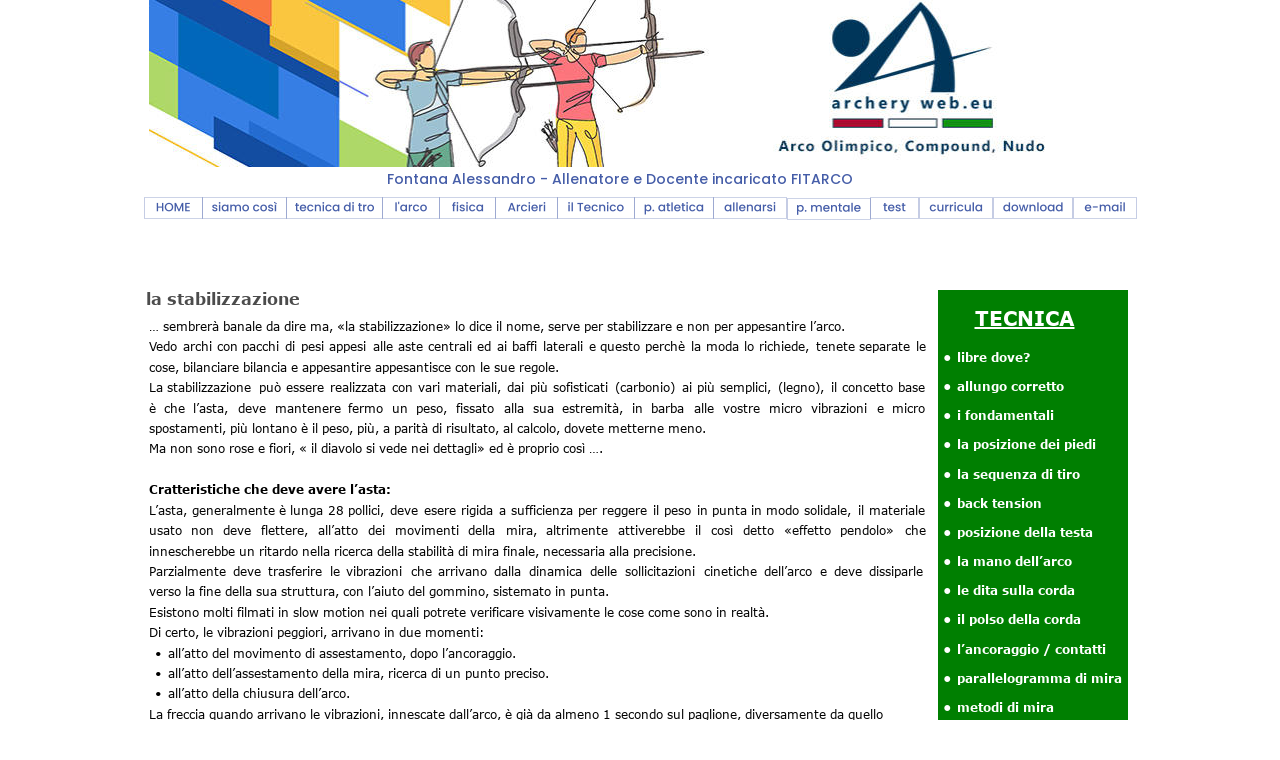

--- FILE ---
content_type: text/html
request_url: http://www.archeryweb.eu/archeryweb%20-la%20stabilizzazione.htm
body_size: 6033
content:
<!DOCTYPE html>
<html lang="it">
<head>
 <meta charset="utf-8">
 <!-- Google tag (gtag.js) -->
<script async src="https://www.googletagmanager.com/gtag/js?id=G-NDB2N3E5PM"></script>
<script>
  window.dataLayer = window.dataLayer || [];
  function gtag(){dataLayer.push(arguments);}
  gtag('js', new Date());

  gtag('config', 'G-NDB2N3E5PM');
</script>
 <meta http-equiv="X-UA-Compatible" content="IE=EDGE">
 <meta name="Generator" content="Xara HTML filter v.10.0.8.5">
 <meta name="XAR Files" content="archeryweb - index_htm_files/xr_files.txt">
 <title>www.archeryweb.eu</title>
 <meta name="viewport" content="width=device-width, initial-scale=1">
 <meta name="keywords" content="tecnica di tiro, arco, compound, arco olimpico, arco nudo, arcieria, hoyt, frecce, milano, lombardia, italia, italy, arcieri, archery, bow, rest, pivot, limbs, arrow, vanes">
 <meta name="description" content="Informazioni, notizie, tecnica di tiro per principianti ed agonisti. Tutto per il piacere e l&#39;orgoglio di essere Arcieri">
 <link rel="preload" href="archeryweb - index_htm_files/xr_fonts.css?40980" as="style" onload="this.onload = null; this.rel = 'stylesheet'">
 <script>if(navigator.userAgent.indexOf('Android')!=-1){ document.write('<link rel="stylesheet" href="archeryweb - index_htm_files/xr_fontsrep.css?40980">');}</script> 
 <script>document.documentElement.className="xr_bgh74";</script>
 <link rel="stylesheet" href="archeryweb - index_htm_files/xr_main.css?40980">
 <link rel="preload" href="archeryweb - index_htm_files/custom_styles.css?40980" as="style" onload="this.onload = null; this.rel = 'stylesheet'">
 <link rel="preload" href="archeryweb - index_htm_files/xr_text.css?40980" as="style" onload="this.onload = null; this.rel = 'stylesheet'">
 <link rel="canonical" href="http://archeryweb.eu/archeryweb -la stabilizzazione.htm">
 <meta name="twitter:card" content="summary_large_image">
 <meta property="og:type" content="website">
 <meta property="og:title" content="www.archeryweb.eu">
 <meta property="og:description" content="Informazioni, notizie, tecnica di tiro per principianti ed agonisti. Tutto per il piacere e l&#39;orgoglio di essere Arcieri">
 <meta property="og:url" content="http://archeryweb.eu/archeryweb - index.htm">
 <meta property="og:image" content="http://archeryweb.eu/archeryweb - index_htm_files/opengraph.png">
 <meta property="og:image:type" content="image/png">
 <meta property="og:image:width" content="715">
 <meta property="og:image:height" content="390">
 <script src="archeryweb - index_htm_files/roe.js?40980"></script>
 <script async src="archeryweb - index_htm_files/replaceMobileFonts.js"></script>
 <style>
  #xr_xr {top:0px;}
 </style>
</head>
<body class="xr_bgb74">
<div class="xr_ap" id="xr_xr" style="width: 983px; height: 2226px; left:50%; margin-left: -492px; text-align: left; top:0px;">
 <script>var xr_xr=document.getElementById("xr_xr")</script>
<div id="xr_td" class="xr_td">
<div class="xr_ap xr_xri_" style="width: 983px; height: 2226px;">
 <span class="xr_ar" style="left:789px;top:290px;width:190px;height:902px; background-color: #007F01;"></span>
<div class="xr_group">
<div class="xr_group">
</div>
</div>
 <div class="xr_txt Testo_normale xr_s2 xr_bold xr_underline" style="position: absolute; left:826px; top:325px; width:100px; height:10px;">
  <span class="xr_tl Testo_normale xr_s3 xr_bold" style="left: 0px; top: -20.11px;"><span class="Testo_normale xr_s2 xr_bold xr_underline" style="">TECNICA</span></span>
 </div>
 <div class="xr_txt Testo_normale xr_s26" style="position: absolute; left:787px; top:362px; width:181px; height:10px;">
  <span class="xr_tl Testo_normale xr_s1 xr_bold" style="left: 7.97px; top: -12.06px;">•</span>
  <span class="xr_tl Testo_normale xr_s1 xr_bold" style="left: 16.5px; top: -12.06px;"></span>
  <span class="xr_tl Testo_normale xr_s1 xr_bold" style="left: 21.26px; top: -12.06px;"><a href="archeryweb%20-%20libre%20dove.htm" class="xr_atsh" onclick="return(xr_nn());" onmousemove="xr_mo(this,0)" ><span class="Testo_normale xr_s1 xr_bold" style="">libre dove?</span></a></span>
  <span class="xr_tl Testo_normale xr_s1 xr_bold" style="left: 7.97px; top: 17.1px;">•</span>
  <span class="xr_tl Testo_normale xr_s1 xr_bold" style="left: 16.5px; top: 17.1px;"></span>
  <span class="xr_tl Testo_normale xr_s1 xr_bold" style="left: 21.26px; top: 17.1px;"><a href="archeryweb%20-%20allungo%20corretto.htm" class="xr_atsh" onclick="return(xr_nn());" onmousemove="xr_mo(this,0)" ><span class="Testo_normale xr_s1 xr_bold" style="">allungo corretto</span></a></span>
  <span class="xr_tl Testo_normale xr_s1 xr_bold" style="left: 7.97px; top: 46.27px;">•</span>
  <span class="xr_tl Testo_normale xr_s1 xr_bold" style="left: 16.5px; top: 46.27px;"></span>
  <span class="xr_tl Testo_normale xr_s1 xr_bold" style="left: 21.26px; top: 46.27px;"><a href="archeryweb%20-%20i%20fondamentali.htm" class="xr_atsh" onclick="return(xr_nn());" onmousemove="xr_mo(this,0)" ><span class="Testo_normale xr_s1 xr_bold" style="">i fondamentali</span></a></span>
  <span class="xr_tl Testo_normale xr_s1 xr_bold" style="left: 7.97px; top: 75.43px;">•</span>
  <span class="xr_tl Testo_normale xr_s1 xr_bold" style="left: 16.5px; top: 75.43px;"></span>
  <span class="xr_tl Testo_normale xr_s1 xr_bold" style="left: 21.26px; top: 75.43px;"><a href="archeryweb%20-posizione%20dei%20piedi.htm" class="xr_atsh" onclick="return(xr_nn());" onmousemove="xr_mo(this,0)" ><span class="Testo_normale xr_s1 xr_bold" style="">la posizione dei piedi</span></a></span>
  <span class="xr_tl Testo_normale xr_s1 xr_bold" style="left: 7.97px; top: 104.6px;">•</span>
  <span class="xr_tl Testo_normale xr_s1 xr_bold" style="left: 16.5px; top: 104.6px;"></span>
  <span class="xr_tl Testo_normale xr_s1 xr_bold" style="left: 21.26px; top: 104.6px;"><a href="archeryweb%20-sequenza%20di%20tiro.htm" class="xr_atsh" onclick="return(xr_nn());" onmousemove="xr_mo(this,0)" ><span class="Testo_normale xr_s1 xr_bold" style="">la sequenza di tiro</span></a></span>
  <span class="xr_tl Testo_normale xr_s1 xr_bold" style="left: 7.97px; top: 133.76px;">•</span>
  <span class="xr_tl Testo_normale xr_s1 xr_bold" style="left: 16.5px; top: 133.76px;"></span>
  <span class="xr_tl Testo_normale xr_s1 xr_bold" style="left: 21.26px; top: 133.76px;"><a href="archeryweb%20-back%20tension.htm" class="xr_atsh" onclick="return(xr_nn());" onmousemove="xr_mo(this,0)" ><span class="Testo_normale xr_s1 xr_bold" style="">back tension</span></a></span>
  <span class="xr_tl Testo_normale xr_s1 xr_bold" style="left: 7.97px; top: 162.93px;">•</span>
  <span class="xr_tl Testo_normale xr_s1 xr_bold" style="left: 16.5px; top: 162.93px;"></span>
  <span class="xr_tl Testo_normale xr_s1 xr_bold" style="left: 21.26px; top: 162.93px;"><a href="archeryweb%20-posizione%20della%20testa.htm" class="xr_atsh" onclick="return(xr_nn());" onmousemove="xr_mo(this,0)" ><span class="Testo_normale xr_s1 xr_bold" style="">posizione della testa</span></a></span>
  <span class="xr_tl Testo_normale xr_s1 xr_bold" style="left: 7.97px; top: 192.09px;">•</span>
  <span class="xr_tl Testo_normale xr_s1 xr_bold" style="left: 16.5px; top: 192.09px;"></span>
  <span class="xr_tl Testo_normale xr_s1 xr_bold" style="left: 21.26px; top: 192.09px;"><a href="archeryweb%20-mano%20arco.htm" class="xr_atsh" onclick="return(xr_nn());" onmousemove="xr_mo(this,0)" ><span class="Testo_normale xr_s1 xr_bold" style="">la mano dell’arco</span></a></span>
  <span class="xr_tl Testo_normale xr_s1 xr_bold" style="left: 7.97px; top: 221.26px;">•</span>
  <span class="xr_tl Testo_normale xr_s1 xr_bold" style="left: 16.5px; top: 221.26px;"></span>
  <span class="xr_tl Testo_normale xr_s1 xr_bold" style="left: 21.26px; top: 221.26px;"><a href="archeryweb%20-le%20dita%20sulla%20corda.htm" class="xr_atsh" onclick="return(xr_nn());" onmousemove="xr_mo(this,0)" ><span class="Testo_normale xr_s1 xr_bold" style="">le dita sulla corda</span></a></span>
  <span class="xr_tl Testo_normale xr_s1 xr_bold" style="left: 7.97px; top: 250.42px;">•</span>
  <span class="xr_tl Testo_normale xr_s1 xr_bold" style="left: 16.5px; top: 250.42px;"></span>
  <span class="xr_tl Testo_normale xr_s1 xr_bold" style="left: 21.26px; top: 250.42px;"><a href="archeryweb%20-il%20polso%20della%20corda.htm" class="xr_atsh" onclick="return(xr_nn());" onmousemove="xr_mo(this,0)" ><span class="Testo_normale xr_s1 xr_bold" style="">il polso della corda</span></a></span>
  <span class="xr_tl Testo_normale xr_s1 xr_bold" style="left: 7.97px; top: 279.59px;">•</span>
  <span class="xr_tl Testo_normale xr_s1 xr_bold" style="left: 16.5px; top: 279.59px;"></span>
  <span class="xr_tl Testo_normale xr_s1 xr_bold" style="left: 21.26px; top: 279.59px;"><a href="archeryweb%20-ancoraggio%20e%20contatti.htm" class="xr_atsh" onclick="return(xr_nn());" onmousemove="xr_mo(this,0)" ><span class="Testo_normale xr_s1 xr_bold" style="">l’ancoraggio / contatti</span></a></span>
  <span class="xr_tl Testo_normale xr_s1 xr_bold" style="left: 7.97px; top: 308.75px;">•</span>
  <span class="xr_tl Testo_normale xr_s1 xr_bold" style="left: 16.5px; top: 308.75px;"></span>
  <span class="xr_tl Testo_normale xr_s1 xr_bold" style="left: 21.26px; top: 308.75px;"><a href="archeryweb%20-parallelogramma%20di%20mira.htm" class="xr_atsh" onclick="return(xr_nn());" onmousemove="xr_mo(this,0)" ><span class="Testo_normale xr_s1 xr_bold" style="">parallelogramma di mira</span></a></span>
  <span class="xr_tl Testo_normale xr_s1 xr_bold" style="left: 7.97px; top: 337.92px;">•</span>
  <span class="xr_tl Testo_normale xr_s1 xr_bold" style="left: 16.5px; top: 337.92px;"></span>
  <span class="xr_tl Testo_normale xr_s1 xr_bold" style="left: 21.26px; top: 337.92px;"><a href="archeryweb%20-metodi%20di%20mira.htm" class="xr_atsh" onclick="return(xr_nn());" onmousemove="xr_mo(this,0)" ><span class="Testo_normale xr_s1 xr_bold" style="">metodi di mira</span></a></span>
  <span class="xr_tl Testo_normale xr_s1 xr_bold" style="left: 7.97px; top: 367.09px;">•</span>
  <span class="xr_tl Testo_normale xr_s1 xr_bold" style="left: 16.5px; top: 367.09px;"></span>
  <span class="xr_tl Testo_normale xr_s1 xr_bold" style="left: 21.26px; top: 367.09px;"><a href="archeryweb%20-collimazione%20e%20mira.htm" class="xr_atsh" onclick="return(xr_nn());" onmousemove="xr_mo(this,0)" ><span class="Testo_normale xr_s1 xr_bold" style="">collimazione e mira</span></a></span>
  <span class="xr_tl Testo_normale xr_s1 xr_bold" style="left: 7.97px; top: 396.25px;">•</span>
  <span class="xr_tl Testo_normale xr_s1 xr_bold" style="left: 16.5px; top: 396.25px;"></span>
  <span class="xr_tl Testo_normale xr_s1 xr_bold" style="left: 21.26px; top: 396.25px;"><a href="archeryweb%20-il%20rilascio.htm" class="xr_atsh" onclick="return(xr_nn());" onmousemove="xr_mo(this,0)" ><span class="Testo_normale xr_s1 xr_bold" style="">il rilascio / lo scatto</span></a></span>
  <span class="xr_tl Testo_normale xr_s1 xr_bold" style="left: 7.97px; top: 425.42px;">•</span>
  <span class="xr_tl Testo_normale xr_s1 xr_bold" style="left: 16.5px; top: 425.42px;"></span>
  <span class="xr_tl Testo_normale xr_s1 xr_bold" style="left: 21.26px; top: 425.42px;"><a href="archeryweb%20-seguire%20azione.htm" class="xr_atsh" onclick="return(xr_nn());" onmousemove="xr_mo(this,0)" ><span class="Testo_normale xr_s1 xr_bold" style="">seguire l’azione</span></a></span>
  <span class="xr_tl Testo_normale xr_s1 xr_bold" style="left: 7.97px; top: 454.58px;">•</span>
  <span class="xr_tl Testo_normale xr_s1 xr_bold" style="left: 16.5px; top: 454.58px;"></span>
  <span class="xr_tl Testo_normale xr_s1 xr_bold" style="left: 21.26px; top: 454.58px;"><a href="archeryweb%20-tempo%20del%20tiro.htm" class="xr_atsh" onclick="return(xr_nn());" onmousemove="xr_mo(this,0)" ><span class="Testo_normale xr_s1 xr_bold" style="">il tempo nel tiro</span></a></span>
  <span class="xr_tl Testo_normale xr_s1 xr_bold" style="left: 7.97px; top: 483.75px;">•</span>
  <span class="xr_tl Testo_normale xr_s1 xr_bold" style="left: 16.5px; top: 483.75px;"></span>
  <span class="xr_tl Testo_normale xr_s1 xr_bold" style="left: 21.26px; top: 483.75px;"><a href="archeryweb%20-il%20clicker.htm" class="xr_atsh" onclick="return(xr_nn());" onmousemove="xr_mo(this,0)" ><span class="Testo_normale xr_s1 xr_bold" style="">il clicker</span></a></span>
  <span class="xr_tl Testo_normale xr_s1 xr_bold" style="left: 7.97px; top: 512.91px;">•</span>
  <span class="xr_tl Testo_normale xr_s1 xr_bold" style="left: 16.5px; top: 512.91px;"></span>
  <span class="xr_tl Testo_normale xr_s1 xr_bold" style="left: 21.26px; top: 512.91px;"><a href="archeryweb%20-flettenti%20bracing%20tiller.htm" class="xr_atsh" onclick="return(xr_nn());" onmousemove="xr_mo(this,0)" ><span class="Testo_normale xr_s1 xr_bold" style="">i flettenti, bracing e tiller</span></a></span>
  <span class="xr_tl Testo_normale xr_s1 xr_bold" style="left: 7.97px; top: 542.08px;">•</span>
  <span class="xr_tl Testo_normale xr_s1 xr_bold" style="left: 16.5px; top: 542.08px;"></span>
  <span class="xr_tl Testo_normale xr_s1 xr_bold" style="left: 21.26px; top: 542.08px;"><a href="archeryweb%20-punto%20di%20incocco%20loop.htm" class="xr_atsh" onclick="return(xr_nn());" onmousemove="xr_mo(this,0)" ><span class="Testo_normale xr_s1 xr_bold" style="">punto di incocco</span></a></span>
  <span class="xr_tl Testo_normale xr_s1 xr_bold" style="left: 7.97px; top: 571.24px;">•</span>
  <span class="xr_tl Testo_normale xr_s1 xr_bold" style="left: 16.5px; top: 571.24px;"></span>
  <span class="xr_tl Testo_normale xr_s1 xr_bold" style="left: 21.26px; top: 571.24px;"><a href="archeryweb%20-il%20rest.htm" class="xr_atsh" onclick="return(xr_nn());" onmousemove="xr_mo(this,0)" ><span class="Testo_normale xr_s1 xr_bold" style="">il rest</span></a></span>
  <span class="xr_tl Testo_normale xr_s1 xr_bold" style="left: 7.97px; top: 600.41px;">•</span>
  <span class="xr_tl Testo_normale xr_s1 xr_bold" style="left: 16.5px; top: 600.41px;"></span>
  <span class="xr_tl Testo_normale xr_s1 xr_bold" style="left: 21.26px; top: 600.41px;"><a href="archeryweb%20-la%20grip.htm" class="xr_atsh" onclick="return(xr_nn());" onmousemove="xr_mo(this,0)" ><span class="Testo_normale xr_s1 xr_bold" style="">la grip</span></a></span>
  <span class="xr_tl Testo_normale xr_s1 xr_bold" style="left: 7.97px; top: 629.57px;">•</span>
  <span class="xr_tl Testo_normale xr_s1 xr_bold" style="left: 16.5px; top: 629.57px;"></span>
  <span class="xr_tl Testo_normale xr_s1 xr_bold" style="left: 21.26px; top: 629.57px;"><a href="archeryweb%20-la%20patelletta.htm" class="xr_atsh" onclick="return(xr_nn());" onmousemove="xr_mo(this,0)" ><span class="Testo_normale xr_s1 xr_bold" style="">la patelletta</span></a></span>
  <span class="xr_tl Testo_normale xr_s1 xr_bold" style="left: 7.97px; top: 658.74px;">•</span>
  <span class="xr_tl Testo_normale xr_s1 xr_bold" style="left: 16.5px; top: 658.74px;"></span>
  <span class="xr_tl Testo_normale xr_s1 xr_bold" style="left: 21.26px; top: 658.74px;"><a href="archeryweb%20-lo%20sgancio%20il%20loop.htm" class="xr_atsh" onclick="return(xr_nn());" onmousemove="xr_mo(this,0)" ><span class="Testo_normale xr_s1 xr_bold" style="">lo sgancio / il loop</span></a></span>
  <span class="xr_tl Testo_normale xr_s1 xr_bold" style="left: 7.97px; top: 687.9px;">•</span>
  <span class="xr_tl Testo_normale xr_s1 xr_bold" style="left: 16.5px; top: 687.9px;"></span>
  <span class="xr_tl Testo_normale xr_s1 xr_bold" style="left: 21.26px; top: 687.9px;"><a href="archeryweb%20-la%20visette%20la%20susette.htm" class="xr_atsh" onclick="return(xr_nn());" onmousemove="xr_mo(this,0)" ><span class="Testo_normale xr_s1 xr_bold" style="">la visette / la sousette</span></a></span>
  <span class="xr_tl Testo_normale xr_s1 xr_bold" style="left: 7.97px; top: 717.07px;">•</span>
  <span class="xr_tl Testo_normale xr_s1 xr_bold" style="left: 16.5px; top: 717.07px;"></span>
  <span class="xr_tl Testo_normale xr_s1 xr_bold" style="left: 21.26px; top: 717.07px;"><a href="archeryweb%20-corde%20cavi%20serving.htm" class="xr_atsh" onclick="return(xr_nn());" onmousemove="xr_mo(this,0)" ><span class="Testo_normale xr_s1 xr_bold" style="">corde, cavi e serving</span></a></span>
  <span class="xr_tl Testo_normale xr_s1 xr_bold" style="left: 7.97px; top: 746.23px;">•</span>
  <span class="xr_tl Testo_normale xr_s1 xr_bold" style="left: 16.5px; top: 746.23px;"></span>
  <span class="xr_tl Testo_normale xr_s1 xr_bold" style="left: 21.26px; top: 746.23px;"><a href="archeryweb%20-le%20carrucole.htm" class="xr_atsh" onclick="return(xr_nn());" onmousemove="xr_mo(this,0)" ><span class="Testo_normale xr_s1 xr_bold" style="">le carrucole</span></a></span>
  <span class="xr_tl Testo_normale xr_s95 xr_bold" style="left: 7.97px; top: 775.4px;"><span class="Testo_normale xr_s1 xr_bold" style="">•</span></span>
  <span class="xr_tl Testo_normale xr_s95 xr_bold" style="left: 16.5px; top: 775.4px;"></span>
  <span class="xr_tl Testo_normale xr_s95 xr_bold" style="left: 21.26px; top: 775.4px;">la stabilizzazione</span>
 </div>
 <div class="xr_txt Testo_normale xr_s25 xr_bold" style="position: absolute; left:-3px; top:306px; width:541px; height:10px;">
  <span class="xr_tl Testo_normale xr_s25 xr_bold" style="left: 0px; top: -16.09px;">la stabilizzazione</span>
 </div>
 <div class="xr_txt Testo_normale xr_s21" style="position: absolute; left:0px; top:331px; width:777px; height:10px;">
  <span class="xr_tl Testo_normale xr_s21" style="left: 0px; top: -12.06px;">… sembrerà banale da dire ma, «la stabilizzazione» lo dice il nome, serve per stabilizzare e non per appesantire l’arco.</span>
  <span class="xr_tl Testo_normale xr_s21" style="left: 0px; top: 8.35px;">Vedo</span>
  <span class="xr_tl Testo_normale xr_s21" style="left: 34.15px; top: 8.35px;">archi</span>
  <span class="xr_tl Testo_normale xr_s21" style="left: 68.24px; top: 8.35px;">con</span>
  <span class="xr_tl Testo_normale xr_s21" style="left: 93.99px; top: 8.35px;">pacchi</span>
  <span class="xr_tl Testo_normale xr_s21" style="left: 136.69px; top: 8.35px;">di</span>
  <span class="xr_tl Testo_normale xr_s21" style="left: 152.08px; top: 8.35px;">pesi</span>
  <span class="xr_tl Testo_normale xr_s21" style="left: 180.87px; top: 8.35px;">appesi</span>
  <span class="xr_tl Testo_normale xr_s21" style="left: 224.35px; top: 8.35px;">alle</span>
  <span class="xr_tl Testo_normale xr_s21" style="left: 249.92px; top: 8.35px;">aste</span>
  <span class="xr_tl Testo_normale xr_s21" style="left: 279.87px; top: 8.35px;">centrali</span>
  <span class="xr_tl Testo_normale xr_s21" style="left: 328.93px; top: 8.35px;">ed</span>
  <span class="xr_tl Testo_normale xr_s21" style="left: 348.17px; top: 8.35px;">ai</span>
  <span class="xr_tl Testo_normale xr_s21" style="left: 363.3px; top: 8.35px;">baffi</span>
  <span class="xr_tl Testo_normale xr_s21" style="left: 394.33px; top: 8.35px;">laterali</span>
  <span class="xr_tl Testo_normale xr_s21" style="left: 440.04px; top: 8.35px;">e</span>
  <span class="xr_tl Testo_normale xr_s21" style="left: 451.81px; top: 8.35px;">questo</span>
  <span class="xr_tl Testo_normale xr_s21" style="left: 496.92px; top: 8.35px;">perchè</span>
  <span class="xr_tl Testo_normale xr_s21" style="left: 542.28px; top: 8.35px;">la</span>
  <span class="xr_tl Testo_normale xr_s21" style="left: 557.4px; top: 8.35px;">moda</span>
  <span class="xr_tl Testo_normale xr_s21" style="left: 595.66px; top: 8.35px;">lo</span>
  <span class="xr_tl Testo_normale xr_s21" style="left: 610.86px; top: 8.35px;">richiede,</span>
  <span class="xr_tl Testo_normale xr_s21" style="left: 667.18px; top: 8.35px;">tenete</span>
  <span class="xr_tl Testo_normale xr_s21" style="left: 710.3px; top: 8.35px;">separate</span>
  <span class="xr_tl Testo_normale xr_s21" style="left: 767px; top: 8.35px;">le </span>
  <span class="xr_tl Testo_normale xr_s21" style="left: 0px; top: 28.77px;">cose, bilanciare bilancia e appesantire appesantisce con le sue regole.</span>
  <span class="xr_tl Testo_normale xr_s21" style="left: 0px; top: 49.18px;">La</span>
  <span class="xr_tl Testo_normale xr_s21" style="left: 18.61px; top: 49.18px;">stabilizzazione</span>
  <span class="xr_tl Testo_normale xr_s21" style="left: 110.31px; top: 49.18px;">può</span>
  <span class="xr_tl Testo_normale xr_s21" style="left: 137.38px; top: 49.18px;">essere</span>
  <span class="xr_tl Testo_normale xr_s21" style="left: 181.17px; top: 49.18px;">realizzata</span>
  <span class="xr_tl Testo_normale xr_s21" style="left: 243.71px; top: 49.18px;">con</span>
  <span class="xr_tl Testo_normale xr_s21" style="left: 269.55px; top: 49.18px;">vari</span>
  <span class="xr_tl Testo_normale xr_s21" style="left: 296.76px; top: 49.18px;">materiali,</span>
  <span class="xr_tl Testo_normale xr_s21" style="left: 358.81px; top: 49.18px;">dai</span>
  <span class="xr_tl Testo_normale xr_s21" style="left: 381.51px; top: 49.18px;">più</span>
  <span class="xr_tl Testo_normale xr_s21" style="left: 404.59px; top: 49.18px;">sofisticati</span>
  <span class="xr_tl Testo_normale xr_s21" style="left: 466.11px; top: 49.18px;">(carbonio)</span>
  <span class="xr_tl Testo_normale xr_s21" style="left: 533.24px; top: 49.18px;">ai</span>
  <span class="xr_tl Testo_normale xr_s21" style="left: 548.46px; top: 49.18px;">più</span>
  <span class="xr_tl Testo_normale xr_s21" style="left: 571.54px; top: 49.18px;">semplici,</span>
  <span class="xr_tl Testo_normale xr_s21" style="left: 629.3px; top: 49.18px;">(legno),</span>
  <span class="xr_tl Testo_normale xr_s21" style="left: 682.08px; top: 49.18px;">il</span>
  <span class="xr_tl Testo_normale xr_s21" style="left: 693.39px; top: 49.18px;">concetto</span>
  <span class="xr_tl Testo_normale xr_s21" style="left: 749.37px; top: 49.18px;">base </span>
  <span class="xr_tl Testo_normale xr_s21" style="left: 0px; top: 69.6px;">è</span>
  <span class="xr_tl Testo_normale xr_s21" style="left: 15.41px; top: 69.6px;">che</span>
  <span class="xr_tl Testo_normale xr_s21" style="left: 44.67px; top: 69.6px;">l’asta,</span>
  <span class="xr_tl Testo_normale xr_s21" style="left: 89.2px; top: 69.6px;">deve</span>
  <span class="xr_tl Testo_normale xr_s21" style="left: 126.24px; top: 69.6px;">mantenere</span>
  <span class="xr_tl Testo_normale xr_s21" style="left: 199.86px; top: 69.6px;">fermo</span>
  <span class="xr_tl Testo_normale xr_s21" style="left: 243.56px; top: 69.6px;">un</span>
  <span class="xr_tl Testo_normale xr_s21" style="left: 267.01px; top: 69.6px;">peso,</span>
  <span class="xr_tl Testo_normale xr_s21" style="left: 307.62px; top: 69.6px;">fissato</span>
  <span class="xr_tl Testo_normale xr_s21" style="left: 355.12px; top: 69.6px;">alla</span>
  <span class="xr_tl Testo_normale xr_s21" style="left: 384.38px; top: 69.6px;">sua</span>
  <span class="xr_tl Testo_normale xr_s21" style="left: 413.7px; top: 69.6px;">estremità,</span>
  <span class="xr_tl Testo_normale xr_s21" style="left: 483.62px; top: 69.6px;">in</span>
  <span class="xr_tl Testo_normale xr_s21" style="left: 502.77px; top: 69.6px;">barba</span>
  <span class="xr_tl Testo_normale xr_s21" style="left: 545.52px; top: 69.6px;">alle</span>
  <span class="xr_tl Testo_normale xr_s21" style="left: 574.73px; top: 69.6px;">vostre</span>
  <span class="xr_tl Testo_normale xr_s21" style="left: 620.52px; top: 69.6px;">micro</span>
  <span class="xr_tl Testo_normale xr_s21" style="left: 662.4px; top: 69.6px;">vibrazioni</span>
  <span class="xr_tl Testo_normale xr_s21" style="left: 728.42px; top: 69.6px;">e</span>
  <span class="xr_tl Testo_normale xr_s21" style="left: 743.83px; top: 69.6px;">micro </span>
  <span class="xr_tl Testo_normale xr_s21" style="left: 0px; top: 90.02px;">spostamenti, più lontano è il peso, più, a parità di risultato, al calcolo, dovete metterne meno.</span>
  <span class="xr_tl Testo_normale xr_s21" style="left: 0px; top: 110.43px;">Ma non sono rose e fiori, « il diavolo si vede nei dettagli» ed è proprio così ….</span>
  <span class="xr_tl Testo_normale xr_s22 xr_bold" style="left: 0px; top: 151.26px;">Cratteristiche che deve avere l’asta:</span>
  <span class="xr_tl Testo_normale xr_s21" style="left: 0px; top: 171.68px;">L’asta,</span>
  <span class="xr_tl Testo_normale xr_s21" style="left: 43.07px; top: 171.68px;">generalmente</span>
  <span class="xr_tl Testo_normale xr_s21" style="left: 130.49px; top: 171.68px;">è</span>
  <span class="xr_tl Testo_normale xr_s21" style="left: 141.98px; top: 171.68px;">lunga</span>
  <span class="xr_tl Testo_normale xr_s21" style="left: 179.49px; top: 171.68px;">28</span>
  <span class="xr_tl Testo_normale xr_s21" style="left: 199.09px; top: 171.68px;">pollici,</span>
  <span class="xr_tl Testo_normale xr_s21" style="left: 241.99px; top: 171.68px;">deve</span>
  <span class="xr_tl Testo_normale xr_s21" style="left: 275.11px; top: 171.68px;">esere</span>
  <span class="xr_tl Testo_normale xr_s21" style="left: 312.27px; top: 171.68px;">rigida</span>
  <span class="xr_tl Testo_normale xr_s21" style="left: 350.48px; top: 171.68px;">a</span>
  <span class="xr_tl Testo_normale xr_s21" style="left: 362.04px; top: 171.68px;">sufficienza</span>
  <span class="xr_tl Testo_normale xr_s21" style="left: 429.76px; top: 171.68px;">per</span>
  <span class="xr_tl Testo_normale xr_s21" style="left: 453.85px; top: 171.68px;">reggere</span>
  <span class="xr_tl Testo_normale xr_s21" style="left: 504.84px; top: 171.68px;">il</span>
  <span class="xr_tl Testo_normale xr_s21" style="left: 515.77px; top: 171.68px;">peso</span>
  <span class="xr_tl Testo_normale xr_s21" style="left: 548.27px; top: 171.68px;">in</span>
  <span class="xr_tl Testo_normale xr_s21" style="left: 563.51px; top: 171.68px;">punta</span>
  <span class="xr_tl Testo_normale xr_s21" style="left: 602.45px; top: 171.68px;">in</span>
  <span class="xr_tl Testo_normale xr_s21" style="left: 617.69px; top: 171.68px;">modo</span>
  <span class="xr_tl Testo_normale xr_s21" style="left: 655.75px; top: 171.68px;">solidale,</span>
  <span class="xr_tl Testo_normale xr_s21" style="left: 709.7px; top: 171.68px;">il</span>
  <span class="xr_tl Testo_normale xr_s21" style="left: 720.64px; top: 171.68px;">materiale </span>
  <span class="xr_tl Testo_normale xr_s21" style="left: 0px; top: 192.1px;">usato</span>
  <span class="xr_tl Testo_normale xr_s21" style="left: 42.31px; top: 192.1px;">non</span>
  <span class="xr_tl Testo_normale xr_s21" style="left: 74.02px; top: 192.1px;">deve</span>
  <span class="xr_tl Testo_normale xr_s21" style="left: 112.03px; top: 192.1px;">flettere,</span>
  <span class="xr_tl Testo_normale xr_s21" style="left: 169.18px; top: 192.1px;">all’atto</span>
  <span class="xr_tl Testo_normale xr_s21" style="left: 219.38px; top: 192.1px;">dei</span>
  <span class="xr_tl Testo_normale xr_s21" style="left: 246.54px; top: 192.1px;">movimenti</span>
  <span class="xr_tl Testo_normale xr_s21" style="left: 319.48px; top: 192.1px;">della</span>
  <span class="xr_tl Testo_normale xr_s21" style="left: 357.15px; top: 192.1px;">mira,</span>
  <span class="xr_tl Testo_normale xr_s21" style="left: 397.84px; top: 192.1px;">altrimente</span>
  <span class="xr_tl Testo_normale xr_s21" style="left: 469.01px; top: 192.1px;">attiverebbe</span>
  <span class="xr_tl Testo_normale xr_s21" style="left: 546.73px; top: 192.1px;">il</span>
  <span class="xr_tl Testo_normale xr_s21" style="left: 562.56px; top: 192.1px;">così</span>
  <span class="xr_tl Testo_normale xr_s21" style="left: 594.88px; top: 192.1px;">detto</span>
  <span class="xr_tl Testo_normale xr_s21" style="left: 635.49px; top: 192.1px;">«effetto</span>
  <span class="xr_tl Testo_normale xr_s21" style="left: 691.94px; top: 192.1px;">pendolo»</span>
  <span class="xr_tl Testo_normale xr_s21" style="left: 756.47px; top: 192.1px;">che </span>
  <span class="xr_tl Testo_normale xr_s21" style="left: 0px; top: 212.51px;">innescherebbe un ritardo nella ricerca della stabilità di mira finale, necessaria alla precisione.</span>
  <span class="xr_tl Testo_normale xr_s21" style="left: 0px; top: 232.93px;">Parzialmente</span>
  <span class="xr_tl Testo_normale xr_s21" style="left: 84.14px; top: 232.93px;">deve</span>
  <span class="xr_tl Testo_normale xr_s21" style="left: 119.39px; top: 232.93px;">trasferire</span>
  <span class="xr_tl Testo_normale xr_s21" style="left: 181.01px; top: 232.93px;">le</span>
  <span class="xr_tl Testo_normale xr_s21" style="left: 197.93px; top: 232.93px;">vibrazioni</span>
  <span class="xr_tl Testo_normale xr_s21" style="left: 262.17px; top: 232.93px;">che</span>
  <span class="xr_tl Testo_normale xr_s21" style="left: 289.64px; top: 232.93px;">arrivano</span>
  <span class="xr_tl Testo_normale xr_s21" style="left: 345.81px; top: 232.93px;">dalla</span>
  <span class="xr_tl Testo_normale xr_s21" style="left: 380.77px; top: 232.93px;">dinamica</span>
  <span class="xr_tl Testo_normale xr_s21" style="left: 441.24px; top: 232.93px;">delle</span>
  <span class="xr_tl Testo_normale xr_s21" style="left: 476.08px; top: 232.93px;">sollicitazioni</span>
  <span class="xr_tl Testo_normale xr_s21" style="left: 555.22px; top: 232.93px;">cinetiche</span>
  <span class="xr_tl Testo_normale xr_s21" style="left: 615px; top: 232.93px;">dell’arco</span>
  <span class="xr_tl Testo_normale xr_s21" style="left: 671.77px; top: 232.93px;">e</span>
  <span class="xr_tl Testo_normale xr_s21" style="left: 685.4px; top: 232.93px;">deve</span>
  <span class="xr_tl Testo_normale xr_s21" style="left: 720.65px; top: 232.93px;">dissiparle </span>
  <span class="xr_tl Testo_normale xr_s21" style="left: 0px; top: 253.34px;">verso la fine della sua struttura, con l’aiuto del gommino, sistemato in punta.</span>
  <span class="xr_tl Testo_normale xr_s21" style="left: 0px; top: 273.76px;">Esistono molti filmati in slow motion nei quali potrete verificare visivamente le cose come sono in realtà.</span>
  <span class="xr_tl Testo_normale xr_s21" style="left: 0px; top: 294.18px;">Di certo, le vibrazioni peggiori, arrivano in due momenti:</span>
  <span class="xr_tl Testo_normale xr_s21" style="left: 6px; top: 314.59px;">•</span>
  <span class="xr_tl Testo_normale xr_s21" style="left: 12.55px; top: 314.59px;"></span>
  <span class="xr_tl Testo_normale xr_s21" style="left: 19.08px; top: 314.59px;">all’atto del movimento di assestamento, dopo l’ancoraggio.</span>
  <span class="xr_tl Testo_normale xr_s21" style="left: 6px; top: 335.01px;">•</span>
  <span class="xr_tl Testo_normale xr_s21" style="left: 12.55px; top: 335.01px;"></span>
  <span class="xr_tl Testo_normale xr_s21" style="left: 19.08px; top: 335.01px;">all’atto dell’assestamento della mira, ricerca di un punto preciso.</span>
  <span class="xr_tl Testo_normale xr_s21" style="left: 6px; top: 355.42px;">•</span>
  <span class="xr_tl Testo_normale xr_s21" style="left: 12.55px; top: 355.42px;"></span>
  <span class="xr_tl Testo_normale xr_s21" style="left: 19.08px; top: 355.42px;">all’atto della chiusura dell’arco.</span>
  <span class="xr_tl Testo_normale xr_s21" style="left: 0px; top: 375.84px;">La freccia quando arrivano le vibrazioni, innescate dall’arco, è già da almeno 1 secondo sul paglione, diversamente da quello </span>
  <span class="xr_tl Testo_normale xr_s21" style="left: 0px; top: 396.26px;">che si pensava, quando la tecnologia non ci ha svelato il mistero.</span>
  <span class="xr_tl Testo_normale xr_s21" style="left: 0px; top: 416.67px;">Ovviamente sempre parlando di aste delle stabilizzazione, entrano in gioco.</span>
  <span class="xr_tl Testo_normale xr_s21" style="left: 6px; top: 437.09px;">•</span>
  <span class="xr_tl Testo_normale xr_s21" style="left: 12.55px; top: 437.09px;"></span>
  <span class="xr_tl Testo_normale xr_s21" style="left: 19.08px; top: 437.09px;">il modulo di resistenza</span>
  <span class="xr_tl Testo_normale xr_s21" style="left: 6px; top: 457.5px;">•</span>
  <span class="xr_tl Testo_normale xr_s21" style="left: 12.55px; top: 457.5px;"></span>
  <span class="xr_tl Testo_normale xr_s21" style="left: 19.08px; top: 457.5px;">il fattore di forma</span>
  <span class="xr_tl Testo_normale xr_s21" style="left: 6px; top: 477.92px;">•</span>
  <span class="xr_tl Testo_normale xr_s21" style="left: 12.55px; top: 477.92px;"></span>
  <span class="xr_tl Testo_normale xr_s21" style="left: 19.08px; top: 477.92px;">il carico di punta</span>
  <span class="xr_tl Testo_normale xr_s21" style="left: 6px; top: 498.34px;">•</span>
  <span class="xr_tl Testo_normale xr_s21" style="left: 12.55px; top: 498.34px;"></span>
  <span class="xr_tl Testo_normale xr_s21" style="left: 19.08px; top: 498.34px;">e…</span>
  <span class="xr_tl Testo_normale xr_s21" style="left: 0px; top: 518.75px;">Per i baffi è la stessa cosa.</span>
  <span class="xr_tl Testo_normale xr_s29" style="left: 0px; top: 539.17px;"><span class="Testo_normale xr_s22 xr_bold" style="">Vogli puntualizzare ancora,</span><span class="Testo_normale xr_s21" style=""> appesantire l’arco, non deve essere fatto per moda o emulazione, è una procedura se necessaria </span></span>
  <span class="xr_tl Testo_normale xr_s21" style="left: 0px; top: 559.58px;">da prendere con metodo, ne va della vostra salute articolare e comunque sul riser e mai sulle aste esterne che servono solo ed </span>
  <span class="xr_tl Testo_normale xr_s21" style="left: 0px; top: 580px;">escusivamente per bilanciare l’arco.</span>
 </div>
<div class="xr_group">
 <div class="xr_txt Testo_normale xr_s26" style="position: absolute; left:59px; top:185px; width:983px; height:10px;">
  <span class="xr_tl Testo_normale xr_s15" style="left: 0px; top: -16.09px;"><span class="Testo_normale xr_s16 xr_bold" style="">                               </span><span class="Testo_normale xr_s16 xr_bold" style="">  </span><span class="Testo_normale xr_s17" style=""> </span><span class="Testo_normale xr_s18" style="">  Fontana Alessandro - Allenatore e Docente incaricato FITARCO</span></span>
 </div>
</div>
<div class="xr_group">
 <img class="xr_ap" src="archeryweb%20-%20index_htm_files/40920.jpg" alt="" title="" style="left:0px;top:0px;width:982px;height:167px;"/>
</div>
<div class="xr_group">
 <a href="archeryweb%20-%20index.htm" class="xr_atsh" onclick="return(xr_nn());">
  <img class="xr_rn_ xr_rnsp_ xr_ap" src="archeryweb%20-%20index_htm_files/40930.png" alt="HOME" title="" onmousemove="xr_mo(this,0,event)" style="left:-5px;top:197px;width:59px;height:22px;"/>
  <img class="xr_rn_ xr_rnsp_ xr_ap xr_ro xr_ro0 xr_tt0" src="archeryweb%20-%20index_htm_files/40946.png" alt="HOME" title="" onmousemove="xr_mo(this,0)" style="left:-6px;top:197px;width:60px;height:23px;"/>
 </a>
</div>
<div class="xr_group">
 <a href="archeryweb%20-%20siamo%20cosi-a.htm" class="xr_atsh" onclick="return(xr_nn());">
  <img class="xr_rn_ xr_rnsp_ xr_ap" src="archeryweb%20-%20index_htm_files/40931.png" alt="siamo così" title="" onmousemove="xr_mo(this,0,event)" style="left:53px;top:197px;width:85px;height:22px;"/>
  <img class="xr_rn_ xr_rnsp_ xr_ap xr_ro xr_ro0 xr_tt0" src="archeryweb%20-%20index_htm_files/40947.png" alt="siamo così" title="" onmousemove="xr_mo(this,0)" style="left:52px;top:197px;width:87px;height:23px;"/>
 </a>
</div>
<div class="xr_group">
 <a href="archeryweb%20-%20tecnica%20di%20tiro.htm" class="xr_atsh" onclick="return(xr_nn());">
  <img class="xr_rn_ xr_rnsp_ xr_ap" src="archeryweb%20-%20index_htm_files/40932.png" alt="tecnica di tro" title="" onmousemove="xr_mo(this,0,event)" style="left:137px;top:197px;width:97px;height:22px;"/>
  <img class="xr_rn_ xr_rnsp_ xr_ap xr_ro xr_ro0 xr_tt0" src="archeryweb%20-%20index_htm_files/40948.png" alt="tecnica di tro" title="" onmousemove="xr_mo(this,0)" style="left:137px;top:197px;width:98px;height:23px;"/>
 </a>
</div>
<div class="xr_group">
 <a href="archeryweb%20-arco%20e.htm" class="xr_atsh" onclick="return(xr_nn());">
  <img class="xr_rn_ xr_rnsp_ xr_ap" src="archeryweb%20-%20index_htm_files/40933.png" alt="l&#39;arco" title="" onmousemove="xr_mo(this,0,event)" style="left:233px;top:197px;width:58px;height:22px;"/>
  <img class="xr_rn_ xr_rnsp_ xr_ap xr_ro xr_ro0 xr_tt0" src="archeryweb%20-%20index_htm_files/40949.png" alt="l&#39;arco" title="" onmousemove="xr_mo(this,0)" style="left:233px;top:197px;width:59px;height:23px;"/>
 </a>
</div>
<div class="xr_group">
 <a href="archeryweb%20-%20fisica%20arco.htm" class="xr_atsh" onclick="return(xr_nn());">
  <img class="xr_rn_ xr_rnsp_ xr_ap" src="archeryweb%20-%20index_htm_files/40934.png" alt="fisica" title="" onmousemove="xr_mo(this,0,event)" style="left:290px;top:197px;width:57px;height:22px;"/>
  <img class="xr_rn_ xr_rnsp_ xr_ap xr_ro xr_ro0 xr_tt0" src="archeryweb%20-%20index_htm_files/40950.png" alt="fisica" title="" onmousemove="xr_mo(this,0)" style="left:289px;top:197px;width:59px;height:23px;"/>
 </a>
</div>
<div class="xr_group">
 <a href="archeryweb%20-%20gli%20arcieri.htm" class="xr_atsh" onclick="return(xr_nn());">
  <img class="xr_rn_ xr_rnsp_ xr_ap" src="archeryweb%20-%20index_htm_files/40935.png" alt="Arcieri" title="" onmousemove="xr_mo(this,0,event)" style="left:346px;top:197px;width:63px;height:22px;"/>
  <img class="xr_rn_ xr_rnsp_ xr_ap xr_ro xr_ro0 xr_tt0" src="archeryweb%20-%20index_htm_files/40951.png" alt="Arcieri" title="" onmousemove="xr_mo(this,0)" style="left:346px;top:197px;width:64px;height:23px;"/>
 </a>
</div>
<div class="xr_group">
 <a href="archeryweb%20-%20tecnico%20allenatore.htm" class="xr_atsh" onclick="return(xr_nn());">
  <img class="xr_rn_ xr_rnsp_ xr_ap" src="archeryweb%20-%20index_htm_files/40936.png" alt="il Tecnico" title="" onmousemove="xr_mo(this,0,event)" style="left:408px;top:197px;width:78px;height:22px;"/>
  <img class="xr_rn_ xr_rnsp_ xr_ap xr_ro xr_ro0 xr_tt0" src="archeryweb%20-%20index_htm_files/40952.png" alt="il Tecnico" title="" onmousemove="xr_mo(this,0)" style="left:408px;top:197px;width:78px;height:23px;"/>
 </a>
</div>
<div class="xr_group">
 <a href="archeryweb%20-%20preparazione%20atletica.htm" rel="nofollow " class="xr_atsh" onclick="return(xr_nn());">
  <img class="xr_rn_ xr_rnsp_ xr_ap" src="archeryweb%20-%20index_htm_files/40937.png" alt="p. atletica" title="" onmousemove="xr_mo(this,0,event)" style="left:485px;top:197px;width:80px;height:22px;"/>
  <img class="xr_rn_ xr_rnsp_ xr_ap xr_ro xr_ro0 xr_tt0" src="archeryweb%20-%20index_htm_files/40953.png" alt="p. atletica" title="" onmousemove="xr_mo(this,0)" style="left:484px;top:197px;width:82px;height:23px;"/>
 </a>
</div>
<div class="xr_group">
 <a href="archeryweb%20-%20allenarsi.htm" class="xr_atsh" onclick="return(xr_nn());">
  <img class="xr_rn_ xr_rnsp_ xr_ap" src="archeryweb%20-%20index_htm_files/40938.png" alt="allenarsi" title="" onmousemove="xr_mo(this,0,event)" style="left:564px;top:197px;width:74px;height:22px;"/>
  <img class="xr_rn_ xr_rnsp_ xr_ap xr_ro xr_ro0 xr_tt0" src="archeryweb%20-%20index_htm_files/40954.png" alt="allenarsi" title="" onmousemove="xr_mo(this,0)" style="left:564px;top:197px;width:74px;height:23px;"/>
 </a>
</div>
<div class="xr_group">
 <a href="archeryweb%20-%20preparazione%20mentale.htm" class="xr_atsh" onclick="return(xr_nn());">
  <img class="xr_rn_ xr_rnsp_ xr_ap" src="archeryweb%20-%20index_htm_files/40939.png" alt="p. mentale" title="" onmousemove="xr_mo(this,0,event)" style="left:638px;top:198px;width:84px;height:22px;"/>
  <img class="xr_rn_ xr_rnsp_ xr_ap xr_ro xr_ro0 xr_tt0" src="archeryweb%20-%20index_htm_files/40955.png" alt="p. mentale" title="" onmousemove="xr_mo(this,0)" style="left:637px;top:197px;width:86px;height:23px;"/>
 </a>
</div>
<div class="xr_group">
 <a href="archeryweb%20-%20test.htm" class="xr_atsh" onclick="return(xr_nn());">
  <img class="xr_rn_ xr_rnsp_ xr_ap" src="archeryweb%20-%20index_htm_files/40940.png" alt="test" title="" onmousemove="xr_mo(this,0,event)" style="left:721px;top:197px;width:49px;height:22px;"/>
  <img class="xr_rn_ xr_rnsp_ xr_ap xr_ro xr_ro0 xr_tt0" src="archeryweb%20-%20index_htm_files/40956.png" alt="test" title="" onmousemove="xr_mo(this,0)" style="left:720px;top:197px;width:51px;height:23px;"/>
 </a>
</div>
<div class="xr_group">
 <a href="archeryweb%20-%20curricula.htm" class="xr_atsh" onclick="return(xr_nn());">
  <img class="xr_rn_ xr_rnsp_ xr_ap" src="archeryweb%20-%20index_htm_files/40941.png" alt="curricula" title="" onmousemove="xr_mo(this,0,event)" style="left:769px;top:197px;width:75px;height:22px;"/>
  <img class="xr_rn_ xr_rnsp_ xr_ap xr_ro xr_ro0 xr_tt0" src="archeryweb%20-%20index_htm_files/40957.png" alt="curricula" title="" onmousemove="xr_mo(this,0)" style="left:769px;top:197px;width:76px;height:23px;"/>
 </a>
</div>
<div class="xr_group">
 <a href="archeryweb%20-%20download.htm" class="xr_atsh" onclick="return(xr_nn());">
  <img class="xr_rn_ xr_rnsp_ xr_ap" src="archeryweb%20-%20index_htm_files/40942.png" alt="download" title="" onmousemove="xr_mo(this,0,event)" style="left:844px;top:197px;width:80px;height:22px;"/>
  <img class="xr_rn_ xr_rnsp_ xr_ap xr_ro xr_ro0 xr_tt0" src="archeryweb%20-%20index_htm_files/40958.png" alt="download" title="" onmousemove="xr_mo(this,0)" style="left:843px;top:197px;width:82px;height:23px;"/>
 </a>
</div>
<div class="xr_group">
 <a href="&#109;&#97;&#105;&#108;&#116;&#111;&#58;&#97;&#108;&#108;&#101;&#110;&#97;&#116;&#111;&#114;&#101;&#46;&#102;&#111;&#110;&#116;&#97;&#110;&#97;&#64;&#103;&#109;&#97;&#105;&#108;&#46;&#99;&#111;&#109;" class="xr_atsh" onclick="return(xr_nn());">
  <img class="xr_rn_ xr_rnsp_ xr_ap" src="archeryweb%20-%20index_htm_files/40943.png" alt="e-mail" title="" onmousemove="xr_mo(this,0,event)" style="left:923px;top:197px;width:65px;height:22px;"/>
  <img class="xr_rn_ xr_rnsp_ xr_ap xr_ro xr_ro0 xr_tt0" src="archeryweb%20-%20index_htm_files/40959.png" alt="e-mail" title="" onmousemove="xr_mo(this,0)" style="left:923px;top:197px;width:66px;height:23px;"/>
 </a>
</div>
 <div id="xr_xd0"></div>
</div>
</div>
</div>
<!--[if lt IE 7]><script src="archeryweb - index_htm_files/png.js"></script><![endif]-->
<!--[if IE]><script>xr_aeh()</script><![endif]--><!--[if !IE]>--><script>xr_htm();repMobFonts();window.addEventListener('load', xr_aeh, false);</script><!--<![endif]-->
</body>
</html>

--- FILE ---
content_type: text/css
request_url: http://www.archeryweb.eu/archeryweb%20-%20index_htm_files/xr_fonts.css?40980
body_size: 1052
content:
@font-face {font-family: 'xr1_Verdana_xr';font-weight:bold;font-style:normal;src: url("xara_font_1.woff?40980") format("woff"), local('xr1_Verdana_xr');}
@font-face {font-family: 'xr1_Verdana_xr';font-weight:bold;font-style:normal;src: url("xara_font_2.woff?40980") format("woff"), local('xr1_Verdana_xr');}
@font-face {font-family: 'Verdana1';font-weight:normal;font-style:normal;src: url("xara_font_3.woff?40980") format("woff"), local('Verdana1');}
@font-face {font-family: 'Verdana2';font-weight:normal;font-style:italic;src: url("xara_font_4.woff?40980") format("woff"), local('Verdana2');}
@font-face {font-family: 'Verdana2';font-weight:normal;font-style:italic;src: url("xara_font_5.woff?40980") format("woff"), local('Verdana2');}
@font-face {font-family: 'xr10_Verdana3';font-weight:bold;font-style:italic;src: url("xara_font_6.woff?40980") format("woff"), local('xr10_Verdana3');}
@font-face {font-family: 'Poppins Medium';font-weight:500;font-style:normal;src: url("xara_font_7.woff?40980") format("woff"), local('Poppins Medium');}


--- FILE ---
content_type: text/css
request_url: http://www.archeryweb.eu/archeryweb%20-%20index_htm_files/custom_styles.css?40980
body_size: 373
content:
.Testo_normale {font-family:'xr1_Verdana_xr';font-weight:bold;font-style:normal;font-size:16px;text-decoration:none;text-transform: none;color:#000000;-webkit-text-stroke: 0px black;letter-spacing:0em;}
.Normal_text {font-family:'Verdana1';font-weight:normal;font-style:normal;font-size:14.67px;text-decoration:none;text-transform: none;color:#000000;-webkit-text-stroke: 0px black;letter-spacing:0em;}
.Normale1 {font-family:'xr1_Verdana_xr';font-weight:bold;font-style:normal;text-decoration:none;text-transform: none;-webkit-text-stroke: 0px black;letter-spacing:0em;}
.Enfasi_-40grassetto-411 {font-family:'xr1_Verdana_xr';font-weight:bold;font-style:normal;text-decoration:none;text-transform: none;-webkit-text-stroke: 0px black;letter-spacing:0em;}
.normal-95text {font-family:'xr1_Verdana_xr';font-weight:bold;font-style:normal;text-decoration:none;text-transform: none;-webkit-text-stroke: 0px black;letter-spacing:0em;}
.normal-95b {font-family:'xr1_Verdana_xr';font-weight:bold;font-style:normal;text-decoration:none;text-transform: none;-webkit-text-stroke: 0px black;letter-spacing:0em;}
.Normal_a {font-family:Times New Roman;font-weight:normal;font-style:normal;font-size:14.67px;text-decoration:none;text-transform: none;color:#000000;-webkit-text-stroke: 0px black;letter-spacing:0em;}
.Normal {font-family:'Verdana1';font-weight:normal;font-style:normal;font-size:14.67px;text-decoration:none;text-transform: none;color:#000000;-webkit-text-stroke: 0px black;letter-spacing:0em;}
.Strong_a {font-family:Times New Roman;font-weight:bold;font-style:normal;font-size:14.67px;text-decoration:none;text-transform: none;color:#000000;-webkit-text-stroke: 0px black;letter-spacing:0em;}
.Emphasis_a {font-family:Times New Roman;font-weight:normal;font-style:italic;font-size:14.67px;text-decoration:none;text-transform: none;color:#000000;-webkit-text-stroke: 0px black;letter-spacing:0em;}
.Strong_b {font-family:'xr1_Verdana_xr';font-weight:bold;font-style:normal;text-decoration:none;text-transform: none;-webkit-text-stroke: 0px black;letter-spacing:0em;}
.Normal_text_b {font-family:'Calibri';font-weight:normal;font-style:normal;font-size:14.67px;text-decoration:none;text-transform: none;color:#000000;-webkit-text-stroke: 0px black;letter-spacing:0em;}
.Normal_text_a {font-family:Times New Roman;font-weight:normal;font-style:normal;font-size:14.67px;text-decoration:none;text-transform: none;color:#000000;-webkit-text-stroke: 0px black;letter-spacing:0em;}
.H2 {font-family:Times New Roman;font-weight:bold;font-style:normal;font-size:24px;text-decoration:none;text-transform: none;color:#000000;-webkit-text-stroke: 0px black;letter-spacing:0em;}
.Titolo_2_Carattere {font-family:'Gadugi';font-weight:normal;font-style:normal;font-size:17.33px;text-decoration:none;text-transform: none;color:#2F5496;-webkit-text-stroke: 0px black;letter-spacing:0em;}


--- FILE ---
content_type: text/css
request_url: http://www.archeryweb.eu/archeryweb%20-%20index_htm_files/xr_main.css?40980
body_size: 2401
content:
/* Site settings */
body {background-color:#ffffff;margin:0px;font-family:Arial,sans-serif;font-size:13px;font-weight:normal;font-style:normal;text-decoration:none;text-rendering:optimizeLegibility;font-feature-settings:'kern', 'liga' 0, 'clig' 0, 'calt' 0;color:#000000;letter-spacing:0em;-webkit-print-color-adjust:exact;}
a {text-decoration:none;}
a:link {color:#56ABC8; cursor:pointer;}
a:visited {color:#561A8B;}
a:hover {color:#0000EE;}
a * {color:#56ABC8;text-decoration:none;}
sup {font-size:0.5em; vertical-align: 0.66em;}
sub {font-size:0.5em; vertical-align: -0.1em;}
.xr_tl {position: absolute; white-space: pre; unicode-bidi:bidi-override;}
.xr_tr {position: absolute; white-space: pre; unicode-bidi:bidi-override; text-align:right;}
.xr_tc {position: absolute; white-space: pre; unicode-bidi:bidi-override; text-align:center;}
.xr_tj {position: absolute; unicode-bidi:bidi-override; text-align:justify;}
.xr_tb {position: absolute; unicode-bidi:bidi-override;}
.xr_e1 {display: inline-block; border:none; white-space:normal;}
.xr_e2 {position: absolute; display: block; border:none;}
.xr_ap {position: absolute; border:none; pointer-events:visible;}
.xr_apq {position: absolute; border:none; pointer-events:none;}
.xr_noreset {pointer-events:visible;}
.xr_ar {position: absolute; display:block; pointer-events:visible;}
.xr_strb {z-index: 1;}
.xr_strb .mxs-arrow, .xr_strb .mxs-navigation {visibility: hidden;}
.xr_strf {z-index: 3;}
.xr_xrc, .xr_xri_, .xr_sxri, .xr_xpos {z-index: 2;}
.xr_ro, .xr_rd, .xr_rs {z-index: 3;}
.xr_tu {unicode-bidi:bidi-override;margin-top:0px;margin-bottom:0px;}
.xr_pgh {cursor:pointer;}
.xr_pgh1 {opacity: 0;}
.xr_pgh0 {opacity: 1;}
.xr_pgh:hover .xr_pgh1 {opacity: 1 !important;}
.xr_pgh:hover .xr_pgh0 {opacity: 0 !important;}

.xr_tt0 {transition: all 0s;}
.xr_tt1 {transition: all 0.1s; transition-timing-function: ease-in;}
.xr_tt2 {transition: all 0.25s; transition-timing-function: ease-in;}
.xr_tt3 {transition: all 0.5s; transition-timing-function: ease-in;}
.xr_tt4 {transition: all 1s; transition-timing-function: ease-in;}
.xr_tt5 {transition: all 2s; transition-timing-function: ease-in;}
a:hover .xr_ro, a:active .xr_rd, .xr_nb0:hover .xr_ro{visibility:visible;opacity: 1;transform: none;}

a:active .xr_ro {opacity:0;}
.xr_ro, .xr_rd {visibility:hidden;opacity:0;}
.xr_ro0, .xr_rd0, a:active .xr_ro0 {opacity:0;}
.xr_ro1, .xr_rd1, a:active .xr_ro1 {transform:translate3d(0,-20%,0);}
.xr_ro2, .xr_rd2, a:active .xr_ro2 {transform:translate3d(20%,0,0);}
.xr_ro3, .xr_rd3, a:active .xr_ro3 {transform-origin:top; transform:scale3d(1,0.3,1);}
.xr_ro4, .xr_rd4, a:active .xr_ro4 {transform-origin:left; transform:scale3d(0.3,1,1);}
.xr_ro5, .xr_rd5, a:active .xr_ro5 {transform:rotate3d(1,0,0,180deg); -ms-transform: rotateX(180deg);}
.xr_ro6, .xr_rd6, a:active .xr_ro6 {transform:rotate3d(0,1,0,180deg); -ms-transform: rotateY(180deg);}
.xr_ro7, .xr_rd7, a:active .xr_ro7 {transform:rotate3d(0,0,1,180deg);}
.xr_ro8, .xr_rd8, a:active .xr_ro8 {transform:scale3d(0.3,0.3,1);}
.xr_ro9, .xr_rd9, a:active .xr_ro9 {transform:skew(-30deg,0) translate3d(10%,0,0);}
.xr_ro10, .xr_rd10, a:active .xr_ro10 {transform-origin:50% 500%; transform:rotate3d(0,0,1,10deg);}
.xr_ro11, .xr_rd11, a:active .xr_ro11 {transform:translate3d(0,-50%,0) scale3d(0.3,0.3,1);}
.xr_ro12, .xr_rd12, a:active .xr_ro12 {transform:translate3d(0,20%,0);}
.xr_ro13, .xr_rd13, a:active .xr_ro13 {transform:translate3d(-20%,0,0);}
.xr_stickie {z-index: 90;}
.xr_nb0 {touch-action: none;}
.xr_nb0:hover > .xr_nb2, .xr_nb1:hover > .xr_nb2 {visibility: visible; opacity: 1 !important; transform: none !important;}
.xr_nb2 {white-space: nowrap; padding:0px; margin:0px; visibility: hidden; position: absolute; z-index:101;}
.xr_nb2 li {display:block;}
.xr_nb2 li a {display:block; text-decoration:none;}
.xr_nb4 {display:block; padding:0px; margin:0px;}
.xr_nb6 {width:100%; height:2px;}
.xr_nb1 {position: relative;}
.xr_nb1:after {content: ''; position: absolute; top: 50%; right: .5em; height: 0px; width: 0px; border: 5px solid transparent; margin-top: -5px; margin-right: -3px; border-color: transparent; border-left-color: inherit;}
.xr_apb {display:block; position:absolute;}
.xr_c_Website_Backdrop {color:#FFFFFF;}
.xr_c_Theme_Color_1 {color:#455DA8;}
.xr_c_Light_Text {color:#F6F1F1;}
.xr_c_Page_Background {color:#FFFFFF;}
.xr_c_Text {color:#182129;}
.xr_c_Contrasting_Text {color:#FFFFFF;}
.xr_c_T1_Darker {color:#222E54;}
.xr_c_T1_Dark {color:#354A8B;}
.xr_c_Theme_Color_1_a {color:#2FA4E7;}
.xr_c_T1_Darker_a {color:#175273;}
.xr_c_T1_Dark_a {color:#2487BF;}
.xr_c_Page_Background_a {color:#FFFFFF;}
.xr_c_Theme_Color_1_b {color:#455DA8;}
.xr_c_Dark_Text {color:#494949;}
.xr_c_Theme_Color_2 {color:#FF6652;}
.xr_c_T1_Light {color:#7689C4;}
.xr_c_T1_Lighter {color:#959BAE;}
.xr_c_T2_Darker {color:#92382D;}
.xr_c_T2_Dark {color:#D6513F;}
.xr_c_T2_Light {color:#FF9384;}
.xr_c_T2_Lighter {color:#FF6652;}
.xr_c_Theme_Color_3 {color:#D6FFFE;}
.xr_c_Theme_Color_4 {color:#AAE424;}
.xr_c_Theme_Color_5 {color:#BD1E82;}
.xr_c_Contrasting_text {color:#F7FFE5;}
.xr_c_T3_Darker {color:#6B7F7F;}
.xr_c_T3_Dark {color:#A0BFBE;}
.xr_c_T3_Light {color:#E3FFFE;}
.xr_c_T3_Lighter {color:#F1FFFF;}
.xr_c_T4_Darker {color:#557212;}
.xr_c_T4_Dark {color:#7FAB1B;}
.xr_c_T4_Light {color:#C5ED67;}
.xr_c_T4_Lighter {color:#E1F6AF;}
.xr_c_T5_Darker {color:#5E0F41;}
.xr_c_T5_Dark {color:#8E1661;}
.xr_c_T5_Light {color:#D35CA7;}
.xr_c_T5_Lighter {color:#E9A6D0;}
.xr_c_Text_Highlight {color:#3559E4;}
.xr_c_T3_Darker_a {color:#6B7F7F;}
.xr_c_T3_Dark_a {color:#A0BFBE;}
.xr_c_Background {color:#FFFFFF;}
.xr_bgb0, .xr_bgc0 {background-color: #FFFFFF;}
.xr_bgb1, .xr_bgc1 {background-color: #FFFFFF;}
.xr_bgb2, .xr_bgc2 {background-color: #FFFFFF;}
.xr_bgb3, .xr_bgc3 {background-color: #FFFFFF;}
.xr_bgb4, .xr_bgc4 {background-color: #FFFFFF;}
.xr_bgb5, .xr_bgc5 {background-color: #FFFFFF;}
.xr_bgb6, .xr_bgc6 {background-color: #FFFFFF;}
.xr_bgb7, .xr_bgc7 {background-color: #FFFFFF;}
.xr_bgb8, .xr_bgc8 {background-color: #FFFFFF;}
.xr_bgb9, .xr_bgc9 {background-color: #FFFFFF;}
.xr_bgb10, .xr_bgc10 {background-color: #FFFFFF;}
.xr_bgb11, .xr_bgc11 {background-color: #FFFFFF;}
.xr_bgb12, .xr_bgc12 {background-color: #FFFFFF;}
.xr_bgb13, .xr_bgc13 {background-color: #FFFFFF;}
.xr_bgb14, .xr_bgc14 {background-color: #FFFFFF;}
.xr_bgb15, .xr_bgc15 {background-color: #FFFFFF;}
.xr_bgb16, .xr_bgc16 {background-color: #FFFFFF;}
.xr_bgb17, .xr_bgc17 {background-color: #FFFFFF;}
.xr_bgb18, .xr_bgc18 {background-color: #FFFFFF;}
.xr_bgb19, .xr_bgc19 {background-color: #FFFFFF;}
.xr_bgb20, .xr_bgc20 {background-color: #FFFFFF;}
.xr_bgb21, .xr_bgc21 {background-color: #FFFFFF;}
.xr_bgb22, .xr_bgc22 {background-color: #FFFFFF;}
.xr_bgb23, .xr_bgc23 {background-color: #FFFFFF;}
.xr_bgb24, .xr_bgc24 {background-color: #FFFFFF;}
.xr_bgb25, .xr_bgc25 {background-color: #FFFFFF;}
.xr_bgb26, .xr_bgc26 {background-color: #FFFFFF;}
.xr_bgb27, .xr_bgc27 {background-color: #FFFFFF;}
.xr_bgb28, .xr_bgc28 {background-color: #FFFFFF;}
.xr_bgb29, .xr_bgc29 {background-color: #FFFFFF;}
.xr_bgb30, .xr_bgc30 {background-color: #FFFFFF;}
.xr_bgb31, .xr_bgc31 {background-color: #FFFFFF;}
.xr_bgb32, .xr_bgc32 {background-color: #FFFFFF;}
.xr_bgb33, .xr_bgc33 {background-color: #FFFFFF;}
.xr_bgb34, .xr_bgc34 {background-color: #FFFFFF;}
.xr_bgb35, .xr_bgc35 {background-color: #FFFFFF;}
.xr_bgb36, .xr_bgc36 {background-color: #FFFFFF;}
.xr_bgb37, .xr_bgc37 {background-color: #FFFFFF;}
.xr_bgb38, .xr_bgc38 {background-color: #FFFFFF;}
.xr_bgb39, .xr_bgc39 {background-color: #FFFFFF;}
.xr_bgb40, .xr_bgc40 {background-color: #FFFFFF;}
.xr_bgb41, .xr_bgc41 {background-color: #FFFFFF;}
.xr_bgb42, .xr_bgc42 {background-color: #FFFFFF;}
.xr_bgb43, .xr_bgc43 {background-color: #FFFFFF;}
.xr_bgb44, .xr_bgc44 {background-color: #FFFFFF;}
.xr_bgb45, .xr_bgc45 {background-color: #FFFFFF;}
.xr_bgb46, .xr_bgc46 {background-color: #FFFFFF;}
.xr_bgb47, .xr_bgc47 {background-color: #FFFFFF;}
.xr_bgb48, .xr_bgc48 {background-color: #FFFFFF;}
.xr_bgb49, .xr_bgc49 {background-color: #FFFFFF;}
.xr_bgb50, .xr_bgc50 {background-color: #FFFFFF;}
.xr_bgb51, .xr_bgc51 {background-color: #FFFFFF;}
.xr_bgb52, .xr_bgc52 {background-color: #FFFFFF;}
.xr_bgb53, .xr_bgc53 {background-color: #FFFFFF;}
.xr_bgb54, .xr_bgc54 {background-color: #FFFFFF;}
.xr_bgb55, .xr_bgc55 {background-color: #FFFFFF;}
.xr_bgb56, .xr_bgc56 {background-color: #FFFFFF;}
.xr_bgb57, .xr_bgc57 {background-color: #FFFFFF;}
.xr_bgb58, .xr_bgc58 {background-color: #FFFFFF;}
.xr_bgb59, .xr_bgc59 {background-color: #FFFFFF;}
.xr_bgb60, .xr_bgc60 {background-color: #FFFFFF;}
.xr_bgb61, .xr_bgc61 {background-color: #FFFFFF;}
.xr_bgb62, .xr_bgc62 {background-color: #FFFFFF;}
.xr_bgb63, .xr_bgc63 {background-color: #FFFFFF;}
.xr_bgb64, .xr_bgc64 {background-color: #FFFFFF;}
.xr_bgb65, .xr_bgc65 {background-color: #FFFFFF;}
.xr_bgb66, .xr_bgc66 {background-color: #FFFFFF;}
.xr_bgb67, .xr_bgc67 {background-color: #FFFFFF;}
.xr_bgb68, .xr_bgc68 {background-color: #FFFFFF;}
.xr_bgb69, .xr_bgc69 {background-color: #FFFFFF;}
.xr_bgb70, .xr_bgc70 {background-color: #FFFFFF;}
.xr_bgb71, .xr_bgc71 {background-color: #FFFFFF;}
.xr_bgb72, .xr_bgc72 {background-color: #FFFFFF;}
.xr_bgb73, .xr_bgc73 {background-color: #FFFFFF;}
.xr_bgb74, .xr_bgc74 {background-color: #FFFFFF;}
.xr_bgb75, .xr_bgc75 {background-color: #FFFFFF;}
.xr_bgb76, .xr_bgc76 {background-color: #FFFFFF;}
.xr_bgb77, .xr_bgc77 {background-color: #FFFFFF;}
.xr_bgb78, .xr_bgc78 {background-color: #FFFFFF;}
.xr_bgb79, .xr_bgc79 {background-color: #FFFFFF;}
.xr_bgb80, .xr_bgc80 {background-color: #FFFFFF;}
.xr_bgb81, .xr_bgc81 {background-color: #FFFFFF;}
.xr_bgb82, .xr_bgc82 {background-color: #FFFFFF;}
.xr_bgb83, .xr_bgc83 {background-color: #FFFFFF;}
.xr_bgb84, .xr_bgc84 {background-color: #FFFFFF;}
.xr_bgb85, .xr_bgc85 {background-color: #FFFFFF;}
.xr_bgb86, .xr_bgc86 {background-color: #FFFFFF;}
.xr_bgb87, .xr_bgc87 {background-color: #FFFFFF;}
.xr_bgb88, .xr_bgc88 {background-color: #FFFFFF;}
.xr_bgb89, .xr_bgc89 {background-color: #FFFFFF;}
.xr_bgb90, .xr_bgc90 {background-color: #FFFFFF;}
.xr_bgb91, .xr_bgc91 {background-color: #FFFFFF;}
.xr_bgb92, .xr_bgc92 {background-color: #FFFFFF;}
.xr_bgb93, .xr_bgc93 {background-color: #FFFFFF;}
.xr_bgb94, .xr_bgc94 {background-color: #FFFFFF;}
.xr_bgb95, .xr_bgc95 {background-color: #FFFFFF;}
.xr_bgb96, .xr_bgc96 {background-color: #FFFFFF;}
.xr_bgb97, .xr_bgc97 {background-color: #FFFFFF;}
.xr_bgb98, .xr_bgc98 {background-color: #FFFFFF;}
.xr_bgb99, .xr_bgc99 {background-color: #FFFFFF;}
.xr_bgb100, .xr_bgc100 {background-color: #FFFFFF;}
.xr_bgb101, .xr_bgc101 {background-color: #FFFFFF;}
.xr_bgb102, .xr_bgc102 {background-color: #FFFFFF;}
.xr_bgb103, .xr_bgc103 {background-color: #FFFFFF;}
.xr_bgb104, .xr_bgc104 {background-color: #FFFFFF;}
.xr_bgb105, .xr_bgc105 {background-color: #FFFFFF;}
.xr_bgb106, .xr_bgc106 {background-color: #FFFFFF;}
.xr_bgb107, .xr_bgc107 {background-color: #FFFFFF;}
.xr_bgb108, .xr_bgc108 {background-color: #FFFFFF;}
.xr_bgb109, .xr_bgc109 {background-color: #FFFFFF;}
.xr_bgb110, .xr_bgc110 {background-color: #FFFFFF;}
.xr_bgb111, .xr_bgc111 {background-color: #FFFFFF;}
.xr_bgb112, .xr_bgc112 {background-color: #FFFFFF;}
.xr_bgb113, .xr_bgc113 {background-color: #FFFFFF;}
.xr_bgb114, .xr_bgc114 {background-color: #FFFFFF;}
.xr_bgb115, .xr_bgc115 {background-color: #FFFFFF;}
.xr_bgb116, .xr_bgc116 {background-color: #FFFFFF;}
.xr_bgb117, .xr_bgc117 {background-color: #FFFFFF;}
.xr_bgb118, .xr_bgc118 {background-color: #FFFFFF;}
.xr_bgb119, .xr_bgc119 {background-color: #FFFFFF;}
.xr_bgb120, .xr_bgc120 {background-color: #FFFFFF;}
.xr_bgb121, .xr_bgc121 {background-color: #FFFFFF;}
.xr_bgb122, .xr_bgc122 {background-color: #FFFFFF;}
.xr_bgb123, .xr_bgc123 {background-color: #FFFFFF;}
.xr_bgb124, .xr_bgc124 {background-color: #FFFFFF;}
.xr_bgb125, .xr_bgc125 {background-color: #FFFFFF;}
.xr_bgb126, .xr_bgc126 {background-color: #FFFFFF;}
.xr_bgb127, .xr_bgc127 {background-color: #FFFFFF;}
.xr_bgb128, .xr_bgc128 {background-color: #FFFFFF;}
.xr_bgb129, .xr_bgc129 {background-color: #FFFFFF;}
.xr_bgb130, .xr_bgc130 {background-color: #FFFFFF;}
.xr_bgb131, .xr_bgc131 {background-color: #FFFFFF;}
